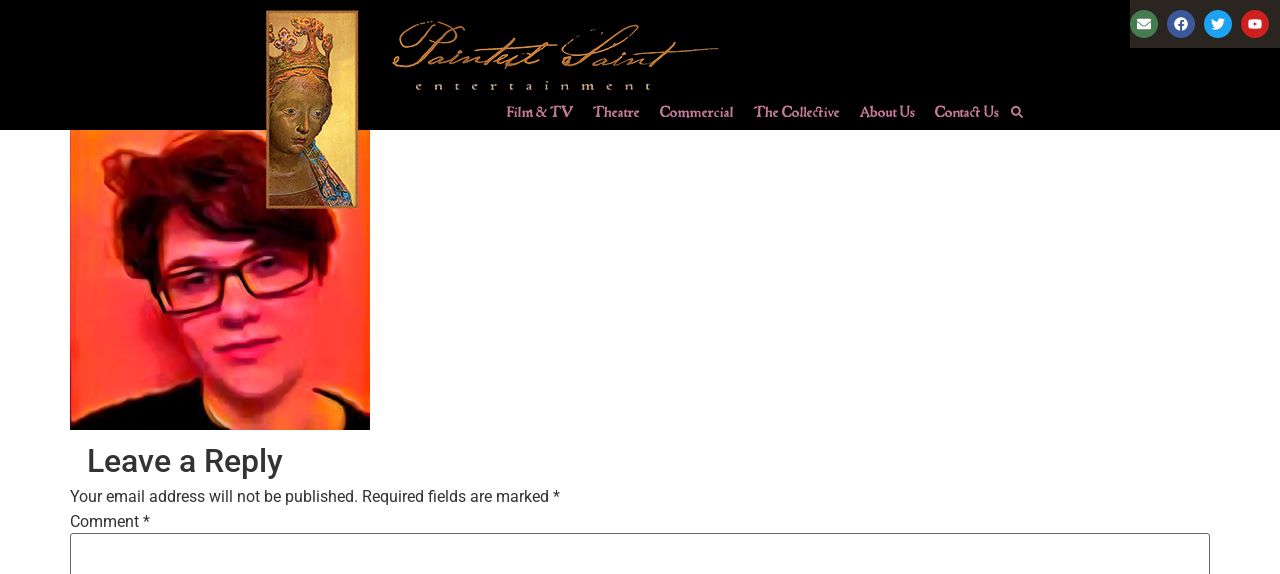

--- FILE ---
content_type: text/html; charset=UTF-8
request_url: https://paintedsaint.com/the-collective/nova2/
body_size: 10648
content:
<!doctype html><html lang="en-US"><head><meta charset="UTF-8"><meta name="viewport" content="width=device-width, initial-scale=1"><link rel="profile" href="https://gmpg.org/xfn/11"><meta name='robots' content='index, follow, max-image-preview:large, max-snippet:-1, max-video-preview:-1' /><link media="all" href="https://paintedsaint.com/wp-content/cache/autoptimize/css/autoptimize_b8f7466969bbc032ceae405e38ab8aa5.css" rel="stylesheet"><title>nova2 - Painted Saint Entertainment</title><link rel="canonical" href="https://paintedsaint.com/the-collective/nova2/" /><meta property="og:locale" content="en_US" /><meta property="og:type" content="article" /><meta property="og:title" content="nova2 - Painted Saint Entertainment" /><meta property="og:url" content="https://paintedsaint.com/the-collective/nova2/" /><meta property="og:site_name" content="Painted Saint Entertainment" /><meta property="article:publisher" content="https://www.facebook.com/PaintedSaintEnt/" /><meta property="og:image" content="https://paintedsaint.com/the-collective/nova2" /><meta property="og:image:width" content="1042" /><meta property="og:image:height" content="1042" /><meta property="og:image:type" content="image/jpeg" /><meta name="twitter:card" content="summary_large_image" /><meta name="twitter:site" content="@PaintedSaintEnt" /> <script type="application/ld+json" class="yoast-schema-graph">{"@context":"https://schema.org","@graph":[{"@type":"WebPage","@id":"https://paintedsaint.com/the-collective/nova2/","url":"https://paintedsaint.com/the-collective/nova2/","name":"nova2 - Painted Saint Entertainment","isPartOf":{"@id":"https://paintedsaint.com/#website"},"primaryImageOfPage":{"@id":"https://paintedsaint.com/the-collective/nova2/#primaryimage"},"image":{"@id":"https://paintedsaint.com/the-collective/nova2/#primaryimage"},"thumbnailUrl":"https://paintedsaint.com/wp-content/uploads/2016/07/Nova2-e1482118461446.jpg","datePublished":"2016-12-15T10:30:45+00:00","breadcrumb":{"@id":"https://paintedsaint.com/the-collective/nova2/#breadcrumb"},"inLanguage":"en-US","potentialAction":[{"@type":"ReadAction","target":["https://paintedsaint.com/the-collective/nova2/"]}]},{"@type":"ImageObject","inLanguage":"en-US","@id":"https://paintedsaint.com/the-collective/nova2/#primaryimage","url":"https://paintedsaint.com/wp-content/uploads/2016/07/Nova2-e1482118461446.jpg","contentUrl":"https://paintedsaint.com/wp-content/uploads/2016/07/Nova2-e1482118461446.jpg","width":1042,"height":1042},{"@type":"BreadcrumbList","@id":"https://paintedsaint.com/the-collective/nova2/#breadcrumb","itemListElement":[{"@type":"ListItem","position":1,"name":"Home","item":"https://paintedsaint.com/"},{"@type":"ListItem","position":2,"name":"The Collective","item":"https://paintedsaint.com/the-collective/"},{"@type":"ListItem","position":3,"name":"nova2"}]},{"@type":"WebSite","@id":"https://paintedsaint.com/#website","url":"https://paintedsaint.com/","name":"Painted Saint Entertainment","description":"ENDEAVOR  EMPOWER  ENLIGHTEN  ENDURE","publisher":{"@id":"https://paintedsaint.com/#organization"},"potentialAction":[{"@type":"SearchAction","target":{"@type":"EntryPoint","urlTemplate":"https://paintedsaint.com/?s={search_term_string}"},"query-input":{"@type":"PropertyValueSpecification","valueRequired":true,"valueName":"search_term_string"}}],"inLanguage":"en-US"},{"@type":"Organization","@id":"https://paintedsaint.com/#organization","name":"Painted Saint Entertainment","url":"https://paintedsaint.com/","logo":{"@type":"ImageObject","inLanguage":"en-US","@id":"https://paintedsaint.com/#/schema/logo/image/","url":"https://paintedsaint.com/wp-content/uploads/2016/08/PSE-logo_new_small.png","contentUrl":"https://paintedsaint.com/wp-content/uploads/2016/08/PSE-logo_new_small.png","width":332,"height":94,"caption":"Painted Saint Entertainment"},"image":{"@id":"https://paintedsaint.com/#/schema/logo/image/"},"sameAs":["https://www.facebook.com/PaintedSaintEnt/","https://x.com/PaintedSaintEnt"]}]}</script> <link href='https://fonts.gstatic.com' crossorigin='anonymous' rel='preconnect' /><link href='https://ajax.googleapis.com' rel='preconnect' /><link href='https://fonts.googleapis.com' rel='preconnect' /><link rel="alternate" type="application/rss+xml" title="Painted Saint Entertainment &raquo; Feed" href="https://paintedsaint.com/feed/" /><link rel="alternate" type="application/rss+xml" title="Painted Saint Entertainment &raquo; Comments Feed" href="https://paintedsaint.com/comments/feed/" /><link rel="alternate" type="application/rss+xml" title="Painted Saint Entertainment &raquo; nova2 Comments Feed" href="https://paintedsaint.com/the-collective/nova2/feed/" /><link rel='stylesheet' id='elementor-post-1810-css' href='https://paintedsaint.com/wp-content/cache/autoptimize/css/autoptimize_single_fc406ae600b90428e04036a58f0ce95f.css' media='all' /><link rel='stylesheet' id='elementor-post-1828-css' href='https://paintedsaint.com/wp-content/cache/autoptimize/css/autoptimize_single_069ad0c692b6152d29ad3233d027e4c6.css' media='all' /><link rel='stylesheet' id='elementor-post-1822-css' href='https://paintedsaint.com/wp-content/cache/autoptimize/css/autoptimize_single_3c548cbe2085085b8ce3fa22b52edf66.css' media='all' /><link rel='stylesheet' id='elementor-gf-local-roboto-css' href='https://paintedsaint.com/wp-content/cache/autoptimize/css/autoptimize_single_6bd949c97f80857a3d9d8f208feb6919.css' media='all' /> <script src="https://paintedsaint.com/wp-includes/js/jquery/jquery.min.js" id="jquery-core-js"></script> <link rel="https://api.w.org/" href="https://paintedsaint.com/wp-json/" /><link rel="alternate" title="JSON" type="application/json" href="https://paintedsaint.com/wp-json/wp/v2/media/981" /><link rel="EditURI" type="application/rsd+xml" title="RSD" href="https://paintedsaint.com/xmlrpc.php?rsd" /><link rel='shortlink' href='https://paintedsaint.com/?p=981' /><link rel="alternate" title="oEmbed (JSON)" type="application/json+oembed" href="https://paintedsaint.com/wp-json/oembed/1.0/embed?url=https%3A%2F%2Fpaintedsaint.com%2Fthe-collective%2Fnova2%2F" /><link rel="alternate" title="oEmbed (XML)" type="text/xml+oembed" href="https://paintedsaint.com/wp-json/oembed/1.0/embed?url=https%3A%2F%2Fpaintedsaint.com%2Fthe-collective%2Fnova2%2F&#038;format=xml" />  <script>jQuery(document).ready(function( $ ){
    jQuery(".search_icon").click(function(event){
		event.preventDefault();
		jQuery(".search_field").fadeToggle();
	})
});</script> <meta name="generator" content="Elementor 3.32.5; features: e_font_icon_svg, additional_custom_breakpoints; settings: css_print_method-external, google_font-enabled, font_display-swap"><link rel="icon" href="https://paintedsaint.com/wp-content/uploads/2017/03/pse-profile-pic-36x36.png" sizes="32x32" /><link rel="icon" href="https://paintedsaint.com/wp-content/uploads/2017/03/pse-profile-pic.png" sizes="192x192" /><link rel="apple-touch-icon" href="https://paintedsaint.com/wp-content/uploads/2017/03/pse-profile-pic-180x180.png" /><meta name="msapplication-TileImage" content="https://paintedsaint.com/wp-content/uploads/2017/03/pse-profile-pic.png" /><style id="wp-custom-css">@import url('https://cdnjs.cloudflare.com/ajax/libs/font-awesome/5.15.4/css/all.min.css');

.e-con-inner{
	max-width:768px !important;	
}
#site-header,
#site-footer,
.page-header{
	display:none;
}
ul,ol,h1,h2,h3,h4,h5,h6{
	margin:5px 0 5px 17px;
	padding:0;
}
a{
	color:#fff;
}
p{
	margin-bottom:0;
	padding-bottom:0;
}
@font-face{font-family:psepetreiusnormal;src:url(https://paintedsaint.com/wp-content/uploads/font/1543HumanePetreius/1543HumanePetreius.otf)}@font-face{font-family:PSEFPetreiusItalic;src:url(https://paintedsaint.com/wp-content/uploads/font/1543HumanePetreius/1543HumanePetreiusItalic.otf)}
.main_title h1{
	font-family: psepetreiusnormal !important;
	font-size:34px;
	text-align:center;
	color:#fff;
	line-height:40px;
}
.main_title h4{
	font-family: psepetreiusnormal !important;
	font-size:18px;
	color:#fff !important;
	line-height:20px;
}
.main_title h4 a{
	color:#fff;
}

.main_paragrapgh p{
	font-family: psepetreiusnormal !important;
	font-size:14px;
	text-align:center;
	color:#fff;
	line-height:18px;
}
.homepage_blocks p{
	margin:10px 0;
}
.current_page_item a{
	color:#f6d46c !important;
}
.sub-arrow{
	display:none !important;
}

.my_contact_form p label{
	color:#fff;
	text-align:center;
	font-size:12px;
	font-family: `georgia`;
	width:100%;
	margin-top:20px;
	font-weight:500;
}
.my_contact_form form{
	width:100%;
}
.my_contact_form p label input,.my_contact_form p label textarea{
	margin-top:10px;
	background-color:transparent;
	border:2px solid #fff;
}
.my_contact_form .submit_btn{
	text-align:center;
	margin-top:20px;
	margin-bottom:12px;
}
.my_contact_form .submit_btn .wpcf7-submit{
	border-color:#fff;
	color:#fff;
	font-size:12px;
	padding:15px 50px;
}
.my_contact_form .submit_btn .wpcf7-submit:hover{
	background-color:#fff;
	color:#333;
}
.my_contact_form .wpcf7-not-valid-tip{
	display:none;
}
.my_contact_form p label input.wpcf7-not-valid,
.my_contact_form p label textarea.wpcf7-not-valid{
	border:2px solid red !important;
}
.wpcf7 form.invalid .wpcf7-response-output, .wpcf7 form.unaccepted .wpcf7-response-output, .wpcf7 form.payment-required .wpcf7-response-output{
    background-color:#ffb900;
}
.wpcf7 form .wpcf7-response-output{
    font-size: 14px;
    padding: 10px !important;
    text-align: center;
}
.wpcf7 form.sent .wpcf7-response-output {
    background-color: #46b450;
    color:#fff;
}
.psepetreiusnormal {
    font-family: psepetreiusnormal !important;
}
.search_icon{
	cursor:pointer;
	position:absolute;
	right:0;
	bottom:0;
	margin-bottom:-5px !important;
}
.search_field{
	display:none;
	position: absolute;
	height: 40px;
	bottom: 0;
	margin-bottom: -40px !important;
	z-index: 9;
}
.sub-menu{
	padding-right:11px !important;
}
.header_social_icons{
	position:absolute;
	top:0;
	right:0;
	z-index:1;
}
.bottom_menu .current_page_item a{
	color:#fff !important;
}
.elementor-1828 .elementor-element.elementor-element-4e337fc8 .elementor-nav-menu .elementor-item{
	font-family:psepetreiusnormal !important;
	padding-left:10px !important;
	padding-right:10px !important;
  font-size: 14px !important;
}
.elementor-1828 .elementor-element.elementor-element-4e337fc8 .elementor-nav-menu--dropdown .elementor-item, .elementor-1828 .elementor-element.elementor-element-4e337fc8 .elementor-nav-menu--dropdown .elementor-sub-item{
	font-family:psepetreiusnormal !important;
}
.elementor-nav-menu--layout-horizontal .elementor-nav-menu li a{
	font-family:psepetreiusnormal !important;
}
@media only screen and (max-width: 1023px) {
.hidden-mobile{
	display:none !important
	}
	.img-mobile{
		width:190px;
	}
	.sub-arrow{
		display:block !important;
	}
	.header_social_icons{
		position:relative;
		top:unset;
		left:unset;
	}
}

@media only screen and (max-width: 485px) {

	.img-mobile{
		width:170px;
	}
}</style></head><body data-rsssl=1 class="attachment wp-singular attachment-template-default attachmentid-981 attachment-jpeg wp-embed-responsive wp-theme-hello-elementor hello-elementor-default elementor-default elementor-kit-1810"> <a class="skip-link screen-reader-text" href="#content">Skip to content</a><header data-elementor-type="header" data-elementor-id="1828" class="elementor elementor-1828 elementor-location-header" data-elementor-post-type="elementor_library"><div class="elementor-element elementor-element-2b974f42 e-con-full header_social_icons e-flex e-con e-child" data-id="2b974f42" data-element_type="container" data-settings="{&quot;background_background&quot;:&quot;classic&quot;}"><div class="elementor-element elementor-element-6edb90d elementor-shape-circle e-grid-align-right elementor-grid-0 elementor-widget elementor-widget-social-icons" data-id="6edb90d" data-element_type="widget" data-widget_type="social-icons.default"><div class="elementor-widget-container"><div class="elementor-social-icons-wrapper elementor-grid" role="list"> <span class="elementor-grid-item" role="listitem"> <a class="elementor-icon elementor-social-icon elementor-social-icon-envelope elementor-repeater-item-49d25e7" href="mailto:reception@paintedsaint.com" target="_blank"> <span class="elementor-screen-only">Envelope</span> <svg aria-hidden="true" class="e-font-icon-svg e-fas-envelope" viewBox="0 0 512 512" xmlns="http://www.w3.org/2000/svg"><path d="M502.3 190.8c3.9-3.1 9.7-.2 9.7 4.7V400c0 26.5-21.5 48-48 48H48c-26.5 0-48-21.5-48-48V195.6c0-5 5.7-7.8 9.7-4.7 22.4 17.4 52.1 39.5 154.1 113.6 21.1 15.4 56.7 47.8 92.2 47.6 35.7.3 72-32.8 92.3-47.6 102-74.1 131.6-96.3 154-113.7zM256 320c23.2.4 56.6-29.2 73.4-41.4 132.7-96.3 142.8-104.7 173.4-128.7 5.8-4.5 9.2-11.5 9.2-18.9v-19c0-26.5-21.5-48-48-48H48C21.5 64 0 85.5 0 112v19c0 7.4 3.4 14.3 9.2 18.9 30.6 23.9 40.7 32.4 173.4 128.7 16.8 12.2 50.2 41.8 73.4 41.4z"></path></svg> </a> </span> <span class="elementor-grid-item" role="listitem"> <a class="elementor-icon elementor-social-icon elementor-social-icon-facebook elementor-repeater-item-4840ffe" href="https://www.facebook.com/PaintedSaintEnt" target="_blank"> <span class="elementor-screen-only">Facebook</span> <svg aria-hidden="true" class="e-font-icon-svg e-fab-facebook" viewBox="0 0 512 512" xmlns="http://www.w3.org/2000/svg"><path d="M504 256C504 119 393 8 256 8S8 119 8 256c0 123.78 90.69 226.38 209.25 245V327.69h-63V256h63v-54.64c0-62.15 37-96.48 93.67-96.48 27.14 0 55.52 4.84 55.52 4.84v61h-31.28c-30.8 0-40.41 19.12-40.41 38.73V256h68.78l-11 71.69h-57.78V501C413.31 482.38 504 379.78 504 256z"></path></svg> </a> </span> <span class="elementor-grid-item" role="listitem"> <a class="elementor-icon elementor-social-icon elementor-social-icon-twitter elementor-repeater-item-564e0ef" href="https://twitter.com/PaintedSaintEnt" target="_blank"> <span class="elementor-screen-only">Twitter</span> <svg aria-hidden="true" class="e-font-icon-svg e-fab-twitter" viewBox="0 0 512 512" xmlns="http://www.w3.org/2000/svg"><path d="M459.37 151.716c.325 4.548.325 9.097.325 13.645 0 138.72-105.583 298.558-298.558 298.558-59.452 0-114.68-17.219-161.137-47.106 8.447.974 16.568 1.299 25.34 1.299 49.055 0 94.213-16.568 130.274-44.832-46.132-.975-84.792-31.188-98.112-72.772 6.498.974 12.995 1.624 19.818 1.624 9.421 0 18.843-1.3 27.614-3.573-48.081-9.747-84.143-51.98-84.143-102.985v-1.299c13.969 7.797 30.214 12.67 47.431 13.319-28.264-18.843-46.781-51.005-46.781-87.391 0-19.492 5.197-37.36 14.294-52.954 51.655 63.675 129.3 105.258 216.365 109.807-1.624-7.797-2.599-15.918-2.599-24.04 0-57.828 46.782-104.934 104.934-104.934 30.213 0 57.502 12.67 76.67 33.137 23.715-4.548 46.456-13.32 66.599-25.34-7.798 24.366-24.366 44.833-46.132 57.827 21.117-2.273 41.584-8.122 60.426-16.243-14.292 20.791-32.161 39.308-52.628 54.253z"></path></svg> </a> </span> <span class="elementor-grid-item" role="listitem"> <a class="elementor-icon elementor-social-icon elementor-social-icon-youtube elementor-repeater-item-94d9bf1" href="https://www.youtube.com/channel/UCO78we7-rPKncOSLnJXch3g" target="_blank"> <span class="elementor-screen-only">Youtube</span> <svg aria-hidden="true" class="e-font-icon-svg e-fab-youtube" viewBox="0 0 576 512" xmlns="http://www.w3.org/2000/svg"><path d="M549.655 124.083c-6.281-23.65-24.787-42.276-48.284-48.597C458.781 64 288 64 288 64S117.22 64 74.629 75.486c-23.497 6.322-42.003 24.947-48.284 48.597-11.412 42.867-11.412 132.305-11.412 132.305s0 89.438 11.412 132.305c6.281 23.65 24.787 41.5 48.284 47.821C117.22 448 288 448 288 448s170.78 0 213.371-11.486c23.497-6.321 42.003-24.171 48.284-47.821 11.412-42.867 11.412-132.305 11.412-132.305s0-89.438-11.412-132.305zm-317.51 213.508V175.185l142.739 81.205-142.739 81.201z"></path></svg> </a> </span></div></div></div></div><div class="elementor-element elementor-element-65ec1912 e-flex e-con-boxed e-con e-parent" data-id="65ec1912" data-element_type="container" data-settings="{&quot;background_background&quot;:&quot;classic&quot;}"><div class="e-con-inner"><div class="elementor-element elementor-element-11b5ce6f e-con-full hidden-mobile e-flex e-con e-child" data-id="11b5ce6f" data-element_type="container"><div class="elementor-element elementor-element-12663dba elementor-absolute elementor-hidden-tablet elementor-hidden-mobile elementor-widget elementor-widget-image" data-id="12663dba" data-element_type="widget" data-settings="{&quot;_position&quot;:&quot;absolute&quot;}" data-widget_type="image.default"><div class="elementor-widget-container"> <a href="https://paintedsaint.com"> <noscript><img width="93" height="199" src="https://paintedsaint.com/wp-content/uploads/2016/08/saint.png" class="attachment-large size-large wp-image-262" alt="" /></noscript><img width="93" height="199" src='data:image/svg+xml,%3Csvg%20xmlns=%22http://www.w3.org/2000/svg%22%20viewBox=%220%200%2093%20199%22%3E%3C/svg%3E' data-src="https://paintedsaint.com/wp-content/uploads/2016/08/saint.png" class="lazyload attachment-large size-large wp-image-262" alt="" /> </a></div></div></div><div class="elementor-element elementor-element-410d214a e-con-full e-flex e-con e-child" data-id="410d214a" data-element_type="container"><div class="elementor-element elementor-element-53426383 img-mobile elementor-widget elementor-widget-image" data-id="53426383" data-element_type="widget" data-widget_type="image.default"><div class="elementor-widget-container"> <a href="https://paintedsaint.com/"> <noscript><img width="332" height="94" src="https://paintedsaint.com/wp-content/uploads/2016/08/PSE-logo_new_small.png" class="attachment-medium_large size-medium_large wp-image-263" alt="" srcset="https://paintedsaint.com/wp-content/uploads/2016/08/PSE-logo_new_small.png 332w, https://paintedsaint.com/wp-content/uploads/2016/08/PSE-logo_new_small-300x85.png 300w" sizes="(max-width: 332px) 100vw, 332px" /></noscript><img width="332" height="94" src='data:image/svg+xml,%3Csvg%20xmlns=%22http://www.w3.org/2000/svg%22%20viewBox=%220%200%20332%2094%22%3E%3C/svg%3E' data-src="https://paintedsaint.com/wp-content/uploads/2016/08/PSE-logo_new_small.png" class="lazyload attachment-medium_large size-medium_large wp-image-263" alt="" data-srcset="https://paintedsaint.com/wp-content/uploads/2016/08/PSE-logo_new_small.png 332w, https://paintedsaint.com/wp-content/uploads/2016/08/PSE-logo_new_small-300x85.png 300w" data-sizes="(max-width: 332px) 100vw, 332px" /> </a></div></div><div class="elementor-element elementor-element-4e337fc8 elementor-nav-menu--stretch main-menu elementor-nav-menu--dropdown-tablet elementor-nav-menu__text-align-aside elementor-nav-menu--toggle elementor-nav-menu--burger elementor-widget elementor-widget-nav-menu" data-id="4e337fc8" data-element_type="widget" data-settings="{&quot;full_width&quot;:&quot;stretch&quot;,&quot;layout&quot;:&quot;horizontal&quot;,&quot;submenu_icon&quot;:{&quot;value&quot;:&quot;&lt;svg aria-hidden=\&quot;true\&quot; class=\&quot;e-font-icon-svg e-fas-caret-down\&quot; viewBox=\&quot;0 0 320 512\&quot; xmlns=\&quot;http:\/\/www.w3.org\/2000\/svg\&quot;&gt;&lt;path d=\&quot;M31.3 192h257.3c17.8 0 26.7 21.5 14.1 34.1L174.1 354.8c-7.8 7.8-20.5 7.8-28.3 0L17.2 226.1C4.6 213.5 13.5 192 31.3 192z\&quot;&gt;&lt;\/path&gt;&lt;\/svg&gt;&quot;,&quot;library&quot;:&quot;fa-solid&quot;},&quot;toggle&quot;:&quot;burger&quot;}" data-widget_type="nav-menu.default"><div class="elementor-widget-container"><nav aria-label="Menu" class="elementor-nav-menu--main elementor-nav-menu__container elementor-nav-menu--layout-horizontal e--pointer-underline e--animation-fade"><ul id="menu-1-4e337fc8" class="elementor-nav-menu"><li class="menu-item menu-item-type-custom menu-item-object-custom menu-item-has-children menu-item-60"><a class="elementor-item">Film &#038; TV</a><ul class="sub-menu elementor-nav-menu--dropdown"><li class="menu-item menu-item-type-post_type menu-item-object-page menu-item-256"><a href="https://paintedsaint.com/the-passage-videos/" class="elementor-sub-item">The Passage</a></li><li class="menu-item menu-item-type-post_type menu-item-object-page menu-item-257"><a href="https://paintedsaint.com/effloresce-videos/" class="elementor-sub-item">Effloresce</a></li><li class="menu-item menu-item-type-post_type menu-item-object-page menu-item-258"><a href="https://paintedsaint.com/nevermore-videos/" class="elementor-sub-item">Nevermore</a></li><li class="menu-item menu-item-type-post_type menu-item-object-page menu-item-259"><a href="https://paintedsaint.com/primroselane-videos/" class="elementor-sub-item">Primrose Lane</a></li><li class="menu-item menu-item-type-post_type menu-item-object-page menu-item-1193"><a href="https://paintedsaint.com/revolution-now/" class="elementor-sub-item">Revolution Now</a></li><li class="menu-item menu-item-type-post_type menu-item-object-page menu-item-1434"><a href="https://paintedsaint.com/amish-vampire-movie/" class="elementor-sub-item">Amish Vampire Movie</a></li><li class="menu-item menu-item-type-post_type menu-item-object-page menu-item-1575"><a href="https://paintedsaint.com/the-underside/" class="elementor-sub-item">The Underside</a></li><li class="menu-item menu-item-type-post_type menu-item-object-page menu-item-1577"><a href="https://paintedsaint.com/harbinger/" class="elementor-sub-item">Harbinger</a></li></ul></li><li class="menu-item menu-item-type-custom menu-item-object-custom menu-item-has-children menu-item-2045"><a class="elementor-item">Theatre</a><ul class="sub-menu elementor-nav-menu--dropdown"><li class="menu-item menu-item-type-post_type menu-item-object-page menu-item-2030"><a href="https://paintedsaint.com/tell-surviving-in-shadows-of-secrets/" class="elementor-sub-item">Tell surviving in shadows of secrets</a></li><li class="menu-item menu-item-type-post_type menu-item-object-page menu-item-2029"><a href="https://paintedsaint.com/seek-story-matters/" class="elementor-sub-item">SEEK Story Matters</a></li></ul></li><li class="menu-item menu-item-type-post_type menu-item-object-page menu-item-1283"><a href="https://paintedsaint.com/commercial-video/" class="elementor-item">Commercial</a></li><li class="menu-item menu-item-type-post_type menu-item-object-page menu-item-160"><a href="https://paintedsaint.com/the-collective/" class="elementor-item">The Collective</a></li><li class="menu-item menu-item-type-custom menu-item-object-custom menu-item-24"><a href="https://paintedsaint.com/about/" class="elementor-item">About Us</a></li><li class="menu-item menu-item-type-post_type menu-item-object-page menu-item-362"><a href="https://paintedsaint.com/contact-us/" class="elementor-item">Contact Us</a></li></ul></nav><div class="elementor-menu-toggle" role="button" tabindex="0" aria-label="Menu Toggle" aria-expanded="false"> <svg aria-hidden="true" role="presentation" class="elementor-menu-toggle__icon--open e-font-icon-svg e-eicon-menu-bar" viewBox="0 0 1000 1000" xmlns="http://www.w3.org/2000/svg"><path d="M104 333H896C929 333 958 304 958 271S929 208 896 208H104C71 208 42 237 42 271S71 333 104 333ZM104 583H896C929 583 958 554 958 521S929 458 896 458H104C71 458 42 487 42 521S71 583 104 583ZM104 833H896C929 833 958 804 958 771S929 708 896 708H104C71 708 42 737 42 771S71 833 104 833Z"></path></svg><svg aria-hidden="true" role="presentation" class="elementor-menu-toggle__icon--close e-font-icon-svg e-eicon-close" viewBox="0 0 1000 1000" xmlns="http://www.w3.org/2000/svg"><path d="M742 167L500 408 258 167C246 154 233 150 217 150 196 150 179 158 167 167 154 179 150 196 150 212 150 229 154 242 171 254L408 500 167 742C138 771 138 800 167 829 196 858 225 858 254 829L496 587 738 829C750 842 767 846 783 846 800 846 817 842 829 829 842 817 846 804 846 783 846 767 842 750 829 737L588 500 833 258C863 229 863 200 833 171 804 137 775 137 742 167Z"></path></svg></div><nav class="elementor-nav-menu--dropdown elementor-nav-menu__container" aria-hidden="true"><ul id="menu-2-4e337fc8" class="elementor-nav-menu"><li class="menu-item menu-item-type-custom menu-item-object-custom menu-item-has-children menu-item-60"><a class="elementor-item" tabindex="-1">Film &#038; TV</a><ul class="sub-menu elementor-nav-menu--dropdown"><li class="menu-item menu-item-type-post_type menu-item-object-page menu-item-256"><a href="https://paintedsaint.com/the-passage-videos/" class="elementor-sub-item" tabindex="-1">The Passage</a></li><li class="menu-item menu-item-type-post_type menu-item-object-page menu-item-257"><a href="https://paintedsaint.com/effloresce-videos/" class="elementor-sub-item" tabindex="-1">Effloresce</a></li><li class="menu-item menu-item-type-post_type menu-item-object-page menu-item-258"><a href="https://paintedsaint.com/nevermore-videos/" class="elementor-sub-item" tabindex="-1">Nevermore</a></li><li class="menu-item menu-item-type-post_type menu-item-object-page menu-item-259"><a href="https://paintedsaint.com/primroselane-videos/" class="elementor-sub-item" tabindex="-1">Primrose Lane</a></li><li class="menu-item menu-item-type-post_type menu-item-object-page menu-item-1193"><a href="https://paintedsaint.com/revolution-now/" class="elementor-sub-item" tabindex="-1">Revolution Now</a></li><li class="menu-item menu-item-type-post_type menu-item-object-page menu-item-1434"><a href="https://paintedsaint.com/amish-vampire-movie/" class="elementor-sub-item" tabindex="-1">Amish Vampire Movie</a></li><li class="menu-item menu-item-type-post_type menu-item-object-page menu-item-1575"><a href="https://paintedsaint.com/the-underside/" class="elementor-sub-item" tabindex="-1">The Underside</a></li><li class="menu-item menu-item-type-post_type menu-item-object-page menu-item-1577"><a href="https://paintedsaint.com/harbinger/" class="elementor-sub-item" tabindex="-1">Harbinger</a></li></ul></li><li class="menu-item menu-item-type-custom menu-item-object-custom menu-item-has-children menu-item-2045"><a class="elementor-item" tabindex="-1">Theatre</a><ul class="sub-menu elementor-nav-menu--dropdown"><li class="menu-item menu-item-type-post_type menu-item-object-page menu-item-2030"><a href="https://paintedsaint.com/tell-surviving-in-shadows-of-secrets/" class="elementor-sub-item" tabindex="-1">Tell surviving in shadows of secrets</a></li><li class="menu-item menu-item-type-post_type menu-item-object-page menu-item-2029"><a href="https://paintedsaint.com/seek-story-matters/" class="elementor-sub-item" tabindex="-1">SEEK Story Matters</a></li></ul></li><li class="menu-item menu-item-type-post_type menu-item-object-page menu-item-1283"><a href="https://paintedsaint.com/commercial-video/" class="elementor-item" tabindex="-1">Commercial</a></li><li class="menu-item menu-item-type-post_type menu-item-object-page menu-item-160"><a href="https://paintedsaint.com/the-collective/" class="elementor-item" tabindex="-1">The Collective</a></li><li class="menu-item menu-item-type-custom menu-item-object-custom menu-item-24"><a href="https://paintedsaint.com/about/" class="elementor-item" tabindex="-1">About Us</a></li><li class="menu-item menu-item-type-post_type menu-item-object-page menu-item-362"><a href="https://paintedsaint.com/contact-us/" class="elementor-item" tabindex="-1">Contact Us</a></li></ul></nav></div></div><div class="elementor-element elementor-element-abf2607 search_icon hidden-mobile elementor-view-default elementor-widget elementor-widget-icon" data-id="abf2607" data-element_type="widget" data-widget_type="icon.default"><div class="elementor-widget-container"><div class="elementor-icon-wrapper"><div class="elementor-icon"> <svg aria-hidden="true" class="e-font-icon-svg e-fas-search" viewBox="0 0 512 512" xmlns="http://www.w3.org/2000/svg"><path d="M505 442.7L405.3 343c-4.5-4.5-10.6-7-17-7H372c27.6-35.3 44-79.7 44-128C416 93.1 322.9 0 208 0S0 93.1 0 208s93.1 208 208 208c48.3 0 92.7-16.4 128-44v16.3c0 6.4 2.5 12.5 7 17l99.7 99.7c9.4 9.4 24.6 9.4 33.9 0l28.3-28.3c9.4-9.4 9.4-24.6.1-34zM208 336c-70.7 0-128-57.2-128-128 0-70.7 57.2-128 128-128 70.7 0 128 57.2 128 128 0 70.7-57.2 128-128 128z"></path></svg></div></div></div></div></div></div></div><div class="elementor-element elementor-element-8234eca e-flex e-con-boxed e-con e-parent" data-id="8234eca" data-element_type="container" data-settings="{&quot;background_background&quot;:&quot;classic&quot;}"><div class="e-con-inner"><div class="elementor-element elementor-element-9452506 search_field elementor-widget elementor-widget-search" data-id="9452506" data-element_type="widget" data-settings="{&quot;submit_trigger&quot;:&quot;click_submit&quot;,&quot;pagination_type_options&quot;:&quot;none&quot;}" data-widget_type="search.default"><div class="elementor-widget-container"> <search class="e-search hidden" role="search"><form class="e-search-form" action="https://paintedsaint.com" method="get"> <label class="e-search-label" for="search-9452506"> <span class="elementor-screen-only"> Search </span> </label><div class="e-search-input-wrapper"> <input id="search-9452506" placeholder="Search" class="e-search-input" type="search" name="s" value="" autocomplete="off" role="combobox" aria-autocomplete="list" aria-expanded="false" aria-controls="results-9452506" aria-haspopup="listbox"> <svg aria-hidden="true" class="e-font-icon-svg e-fas-times" viewBox="0 0 352 512" xmlns="http://www.w3.org/2000/svg"><path d="M242.72 256l100.07-100.07c12.28-12.28 12.28-32.19 0-44.48l-22.24-22.24c-12.28-12.28-32.19-12.28-44.48 0L176 189.28 75.93 89.21c-12.28-12.28-32.19-12.28-44.48 0L9.21 111.45c-12.28 12.28-12.28 32.19 0 44.48L109.28 256 9.21 356.07c-12.28 12.28-12.28 32.19 0 44.48l22.24 22.24c12.28 12.28 32.2 12.28 44.48 0L176 322.72l100.07 100.07c12.28 12.28 32.2 12.28 44.48 0l22.24-22.24c12.28-12.28 12.28-32.19 0-44.48L242.72 256z"></path></svg><output id="results-9452506" class="e-search-results-container hide-loader" aria-live="polite" aria-atomic="true" aria-label="Results for search" tabindex="0"><div class="e-search-results"></div></output></div> <button class="e-search-submit  " type="submit" aria-label="Search"> <svg aria-hidden="true" class="e-font-icon-svg e-fas-search" viewBox="0 0 512 512" xmlns="http://www.w3.org/2000/svg"><path d="M505 442.7L405.3 343c-4.5-4.5-10.6-7-17-7H372c27.6-35.3 44-79.7 44-128C416 93.1 322.9 0 208 0S0 93.1 0 208s93.1 208 208 208c48.3 0 92.7-16.4 128-44v16.3c0 6.4 2.5 12.5 7 17l99.7 99.7c9.4 9.4 24.6 9.4 33.9 0l28.3-28.3c9.4-9.4 9.4-24.6.1-34zM208 336c-70.7 0-128-57.2-128-128 0-70.7 57.2-128 128-128 70.7 0 128 57.2 128 128 0 70.7-57.2 128-128 128z"></path></svg> </button> <input type="hidden" name="e_search_props" value="9452506-1828"></form> </search></div></div></div></div></header><main id="content" class="site-main post-981 attachment type-attachment status-inherit hentry"><div class="page-header"><h1 class="entry-title">nova2</h1></div><div class="page-content"><p class="attachment"><a href='https://paintedsaint.com/wp-content/uploads/2016/07/Nova2-e1482118461446.jpg'><img fetchpriority="high" decoding="async" width="300" height="300" src="https://paintedsaint.com/wp-content/uploads/2016/07/Nova2-e1482118461446-300x300.jpg" class="attachment-medium size-medium" alt="" srcset="https://paintedsaint.com/wp-content/uploads/2016/07/Nova2-e1482118461446-300x300.jpg 300w, https://paintedsaint.com/wp-content/uploads/2016/07/Nova2-e1482118461446-80x80.jpg 80w, https://paintedsaint.com/wp-content/uploads/2016/07/Nova2-e1482118461446-768x768.jpg 768w, https://paintedsaint.com/wp-content/uploads/2016/07/Nova2-e1482118461446-1030x1030.jpg 1030w, https://paintedsaint.com/wp-content/uploads/2016/07/Nova2-e1482118461446-36x36.jpg 36w, https://paintedsaint.com/wp-content/uploads/2016/07/Nova2-e1482118461446-180x180.jpg 180w, https://paintedsaint.com/wp-content/uploads/2016/07/Nova2-e1482118461446-705x705.jpg 705w, https://paintedsaint.com/wp-content/uploads/2016/07/Nova2-e1482118461446-120x120.jpg 120w, https://paintedsaint.com/wp-content/uploads/2016/07/Nova2-e1482118461446-450x450.jpg 450w, https://paintedsaint.com/wp-content/uploads/2016/07/Nova2-e1482118461446.jpg 1042w" sizes="(max-width: 300px) 100vw, 300px" /></a></p></div><section id="comments" class="comments-area"><div id="respond" class="comment-respond"><h2 id="reply-title" class="comment-reply-title">Leave a Reply <small><a rel="nofollow" id="cancel-comment-reply-link" href="/the-collective/nova2/#respond" style="display:none;">Cancel reply</a></small></h2><form action="https://paintedsaint.com/wp-comments-post.php?wpe-comment-post=paintedsaint" method="post" id="commentform" class="comment-form"><p class="comment-notes"><span id="email-notes">Your email address will not be published.</span> <span class="required-field-message">Required fields are marked <span class="required">*</span></span></p><p class="comment-form-comment"><label for="comment">Comment <span class="required">*</span></label><textarea id="comment" name="comment" cols="45" rows="8" maxlength="65525" required></textarea></p><p class="comment-form-author"><label for="author">Name <span class="required">*</span></label> <input id="author" name="author" type="text" value="" size="30" maxlength="245" autocomplete="name" required /></p><p class="comment-form-email"><label for="email">Email <span class="required">*</span></label> <input id="email" name="email" type="email" value="" size="30" maxlength="100" aria-describedby="email-notes" autocomplete="email" required /></p><p class="comment-form-url"><label for="url">Website</label> <input id="url" name="url" type="url" value="" size="30" maxlength="200" autocomplete="url" /></p><p class="form-submit"><input name="submit" type="submit" id="submit" class="submit" value="Post Comment" /> <input type='hidden' name='comment_post_ID' value='981' id='comment_post_ID' /> <input type='hidden' name='comment_parent' id='comment_parent' value='0' /></p><p style="display: none;"><input type="hidden" id="akismet_comment_nonce" name="akismet_comment_nonce" value="1ecdd6d59b" /></p><p style="display: none !important;" class="akismet-fields-container" data-prefix="ak_"><label>&#916;<textarea name="ak_hp_textarea" cols="45" rows="8" maxlength="100"></textarea></label><input type="hidden" id="ak_js_1" name="ak_js" value="108"/><script>document.getElementById( "ak_js_1" ).setAttribute( "value", ( new Date() ).getTime() );</script></p></form></div><p class="akismet_comment_form_privacy_notice">This site uses Akismet to reduce spam. <a href="https://akismet.com/privacy/" target="_blank" rel="nofollow noopener">Learn how your comment data is processed.</a></p></section></main><footer data-elementor-type="footer" data-elementor-id="1822" class="elementor elementor-1822 elementor-location-footer" data-elementor-post-type="elementor_library"><div class="elementor-element elementor-element-b3b345a e-flex e-con-boxed e-con e-parent" data-id="b3b345a" data-element_type="container" data-settings="{&quot;background_background&quot;:&quot;classic&quot;}"><div class="e-con-inner"><div class="elementor-element elementor-element-4440ac5 e-con-full e-flex e-con e-child" data-id="4440ac5" data-element_type="container"><div class="elementor-element elementor-element-16b0963 elementor-widget elementor-widget-text-editor" data-id="16b0963" data-element_type="widget" data-widget_type="text-editor.default"><div class="elementor-widget-container"><p>Copyright, All rights reserved | Designed by <a style="color: #c47a98 !important; font-weight: bold;" href="https://kaydian.design/" target="_blank" rel="noopener">Kaydian Design</a> | <a href="https://paintedsaint.com/privacy-policy/">Privacy Policy</a></p></div></div></div><div class="elementor-element elementor-element-3d02a39 e-con-full e-flex e-con e-child" data-id="3d02a39" data-element_type="container"><div class="elementor-element elementor-element-617263b elementor-shape-circle e-grid-align-right elementor-grid-0 elementor-widget elementor-widget-social-icons" data-id="617263b" data-element_type="widget" data-widget_type="social-icons.default"><div class="elementor-widget-container"><div class="elementor-social-icons-wrapper elementor-grid" role="list"> <span class="elementor-grid-item" role="listitem"> <a class="elementor-icon elementor-social-icon elementor-social-icon-envelope elementor-repeater-item-49d25e7" href="mailto:reception@paintedsaint.com" target="_blank"> <span class="elementor-screen-only">Envelope</span> <svg aria-hidden="true" class="e-font-icon-svg e-fas-envelope" viewBox="0 0 512 512" xmlns="http://www.w3.org/2000/svg"><path d="M502.3 190.8c3.9-3.1 9.7-.2 9.7 4.7V400c0 26.5-21.5 48-48 48H48c-26.5 0-48-21.5-48-48V195.6c0-5 5.7-7.8 9.7-4.7 22.4 17.4 52.1 39.5 154.1 113.6 21.1 15.4 56.7 47.8 92.2 47.6 35.7.3 72-32.8 92.3-47.6 102-74.1 131.6-96.3 154-113.7zM256 320c23.2.4 56.6-29.2 73.4-41.4 132.7-96.3 142.8-104.7 173.4-128.7 5.8-4.5 9.2-11.5 9.2-18.9v-19c0-26.5-21.5-48-48-48H48C21.5 64 0 85.5 0 112v19c0 7.4 3.4 14.3 9.2 18.9 30.6 23.9 40.7 32.4 173.4 128.7 16.8 12.2 50.2 41.8 73.4 41.4z"></path></svg> </a> </span> <span class="elementor-grid-item" role="listitem"> <a class="elementor-icon elementor-social-icon elementor-social-icon-facebook elementor-repeater-item-4840ffe" href="https://www.facebook.com/PaintedSaintEnt" target="_blank"> <span class="elementor-screen-only">Facebook</span> <svg aria-hidden="true" class="e-font-icon-svg e-fab-facebook" viewBox="0 0 512 512" xmlns="http://www.w3.org/2000/svg"><path d="M504 256C504 119 393 8 256 8S8 119 8 256c0 123.78 90.69 226.38 209.25 245V327.69h-63V256h63v-54.64c0-62.15 37-96.48 93.67-96.48 27.14 0 55.52 4.84 55.52 4.84v61h-31.28c-30.8 0-40.41 19.12-40.41 38.73V256h68.78l-11 71.69h-57.78V501C413.31 482.38 504 379.78 504 256z"></path></svg> </a> </span> <span class="elementor-grid-item" role="listitem"> <a class="elementor-icon elementor-social-icon elementor-social-icon-twitter elementor-repeater-item-564e0ef" href="https://twitter.com/PaintedSaintEnt" target="_blank"> <span class="elementor-screen-only">Twitter</span> <svg aria-hidden="true" class="e-font-icon-svg e-fab-twitter" viewBox="0 0 512 512" xmlns="http://www.w3.org/2000/svg"><path d="M459.37 151.716c.325 4.548.325 9.097.325 13.645 0 138.72-105.583 298.558-298.558 298.558-59.452 0-114.68-17.219-161.137-47.106 8.447.974 16.568 1.299 25.34 1.299 49.055 0 94.213-16.568 130.274-44.832-46.132-.975-84.792-31.188-98.112-72.772 6.498.974 12.995 1.624 19.818 1.624 9.421 0 18.843-1.3 27.614-3.573-48.081-9.747-84.143-51.98-84.143-102.985v-1.299c13.969 7.797 30.214 12.67 47.431 13.319-28.264-18.843-46.781-51.005-46.781-87.391 0-19.492 5.197-37.36 14.294-52.954 51.655 63.675 129.3 105.258 216.365 109.807-1.624-7.797-2.599-15.918-2.599-24.04 0-57.828 46.782-104.934 104.934-104.934 30.213 0 57.502 12.67 76.67 33.137 23.715-4.548 46.456-13.32 66.599-25.34-7.798 24.366-24.366 44.833-46.132 57.827 21.117-2.273 41.584-8.122 60.426-16.243-14.292 20.791-32.161 39.308-52.628 54.253z"></path></svg> </a> </span> <span class="elementor-grid-item" role="listitem"> <a class="elementor-icon elementor-social-icon elementor-social-icon-youtube elementor-repeater-item-94d9bf1" href="https://www.youtube.com/channel/UCO78we7-rPKncOSLnJXch3g" target="_blank"> <span class="elementor-screen-only">Youtube</span> <svg aria-hidden="true" class="e-font-icon-svg e-fab-youtube" viewBox="0 0 576 512" xmlns="http://www.w3.org/2000/svg"><path d="M549.655 124.083c-6.281-23.65-24.787-42.276-48.284-48.597C458.781 64 288 64 288 64S117.22 64 74.629 75.486c-23.497 6.322-42.003 24.947-48.284 48.597-11.412 42.867-11.412 132.305-11.412 132.305s0 89.438 11.412 132.305c6.281 23.65 24.787 41.5 48.284 47.821C117.22 448 288 448 288 448s170.78 0 213.371-11.486c23.497-6.321 42.003-24.171 48.284-47.821 11.412-42.867 11.412-132.305 11.412-132.305s0-89.438-11.412-132.305zm-317.51 213.508V175.185l142.739 81.205-142.739 81.201z"></path></svg> </a> </span></div></div></div></div></div></div></footer> <script type="speculationrules">{"prefetch":[{"source":"document","where":{"and":[{"href_matches":"\/*"},{"not":{"href_matches":["\/wp-*.php","\/wp-admin\/*","\/wp-content\/uploads\/*","\/wp-content\/*","\/wp-content\/plugins\/*","\/wp-content\/themes\/hello-elementor\/*","\/*\\?(.+)"]}},{"not":{"selector_matches":"a[rel~=\"nofollow\"]"}},{"not":{"selector_matches":".no-prefetch, .no-prefetch a"}}]},"eagerness":"conservative"}]}</script> <script>const lazyloadRunObserver = () => {
					const lazyloadBackgrounds = document.querySelectorAll( `.e-con.e-parent:not(.e-lazyloaded)` );
					const lazyloadBackgroundObserver = new IntersectionObserver( ( entries ) => {
						entries.forEach( ( entry ) => {
							if ( entry.isIntersecting ) {
								let lazyloadBackground = entry.target;
								if( lazyloadBackground ) {
									lazyloadBackground.classList.add( 'e-lazyloaded' );
								}
								lazyloadBackgroundObserver.unobserve( entry.target );
							}
						});
					}, { rootMargin: '200px 0px 200px 0px' } );
					lazyloadBackgrounds.forEach( ( lazyloadBackground ) => {
						lazyloadBackgroundObserver.observe( lazyloadBackground );
					} );
				};
				const events = [
					'DOMContentLoaded',
					'elementor/lazyload/observe',
				];
				events.forEach( ( event ) => {
					document.addEventListener( event, lazyloadRunObserver );
				} );</script> <noscript><style>.lazyload{display:none;}</style></noscript><script data-noptimize="1">window.lazySizesConfig=window.lazySizesConfig||{};window.lazySizesConfig.loadMode=1;</script><script async data-noptimize="1" src='https://paintedsaint.com/wp-content/plugins/autoptimize/classes/external/js/lazysizes.min.js'></script><script src="https://paintedsaint.com/wp-includes/js/dist/hooks.min.js" id="wp-hooks-js"></script> <script src="https://paintedsaint.com/wp-includes/js/dist/i18n.min.js" id="wp-i18n-js"></script> <script id="wp-i18n-js-after">wp.i18n.setLocaleData( { 'text direction\u0004ltr': [ 'ltr' ] } );</script> <script id="contact-form-7-js-before">var wpcf7 = {
    "api": {
        "root": "https:\/\/paintedsaint.com\/wp-json\/",
        "namespace": "contact-form-7\/v1"
    },
    "cached": 1
};</script> <script id="elementor-frontend-js-before">var elementorFrontendConfig = {"environmentMode":{"edit":false,"wpPreview":false,"isScriptDebug":false},"i18n":{"shareOnFacebook":"Share on Facebook","shareOnTwitter":"Share on Twitter","pinIt":"Pin it","download":"Download","downloadImage":"Download image","fullscreen":"Fullscreen","zoom":"Zoom","share":"Share","playVideo":"Play Video","previous":"Previous","next":"Next","close":"Close","a11yCarouselPrevSlideMessage":"Previous slide","a11yCarouselNextSlideMessage":"Next slide","a11yCarouselFirstSlideMessage":"This is the first slide","a11yCarouselLastSlideMessage":"This is the last slide","a11yCarouselPaginationBulletMessage":"Go to slide"},"is_rtl":false,"breakpoints":{"xs":0,"sm":480,"md":768,"lg":1025,"xl":1440,"xxl":1600},"responsive":{"breakpoints":{"mobile":{"label":"Mobile Portrait","value":767,"default_value":767,"direction":"max","is_enabled":true},"mobile_extra":{"label":"Mobile Landscape","value":880,"default_value":880,"direction":"max","is_enabled":false},"tablet":{"label":"Tablet Portrait","value":1024,"default_value":1024,"direction":"max","is_enabled":true},"tablet_extra":{"label":"Tablet Landscape","value":1200,"default_value":1200,"direction":"max","is_enabled":false},"laptop":{"label":"Laptop","value":1366,"default_value":1366,"direction":"max","is_enabled":false},"widescreen":{"label":"Widescreen","value":2400,"default_value":2400,"direction":"min","is_enabled":false}},"hasCustomBreakpoints":false},"version":"3.32.5","is_static":false,"experimentalFeatures":{"e_font_icon_svg":true,"additional_custom_breakpoints":true,"container":true,"theme_builder_v2":true,"hello-theme-header-footer":true,"nested-elements":true,"home_screen":true,"global_classes_should_enforce_capabilities":true,"e_variables":true,"cloud-library":true,"e_opt_in_v4_page":true,"import-export-customization":true,"e_pro_variables":true},"urls":{"assets":"https:\/\/paintedsaint.com\/wp-content\/plugins\/elementor\/assets\/","ajaxurl":"https:\/\/paintedsaint.com\/wp-admin\/admin-ajax.php","uploadUrl":"https:\/\/paintedsaint.com\/wp-content\/uploads"},"nonces":{"floatingButtonsClickTracking":"e2f2370dcf"},"swiperClass":"swiper","settings":{"page":[],"editorPreferences":[]},"kit":{"active_breakpoints":["viewport_mobile","viewport_tablet"],"global_image_lightbox":"yes","lightbox_enable_counter":"yes","lightbox_enable_fullscreen":"yes","lightbox_enable_zoom":"yes","lightbox_enable_share":"yes","lightbox_title_src":"title","lightbox_description_src":"description","hello_header_logo_type":"title","hello_header_menu_layout":"horizontal","hello_footer_logo_type":"logo"},"post":{"id":981,"title":"nova2%20-%20Painted%20Saint%20Entertainment","excerpt":"","featuredImage":false}};</script> <script id="elementor-pro-frontend-js-before">var ElementorProFrontendConfig = {"ajaxurl":"https:\/\/paintedsaint.com\/wp-admin\/admin-ajax.php","nonce":"85a57c8b3d","urls":{"assets":"https:\/\/paintedsaint.com\/wp-content\/plugins\/elementor-pro\/assets\/","rest":"https:\/\/paintedsaint.com\/wp-json\/"},"settings":{"lazy_load_background_images":true},"popup":{"hasPopUps":false},"shareButtonsNetworks":{"facebook":{"title":"Facebook","has_counter":true},"twitter":{"title":"Twitter"},"linkedin":{"title":"LinkedIn","has_counter":true},"pinterest":{"title":"Pinterest","has_counter":true},"reddit":{"title":"Reddit","has_counter":true},"vk":{"title":"VK","has_counter":true},"odnoklassniki":{"title":"OK","has_counter":true},"tumblr":{"title":"Tumblr"},"digg":{"title":"Digg"},"skype":{"title":"Skype"},"stumbleupon":{"title":"StumbleUpon","has_counter":true},"mix":{"title":"Mix"},"telegram":{"title":"Telegram"},"pocket":{"title":"Pocket","has_counter":true},"xing":{"title":"XING","has_counter":true},"whatsapp":{"title":"WhatsApp"},"email":{"title":"Email"},"print":{"title":"Print"},"x-twitter":{"title":"X"},"threads":{"title":"Threads"}},"facebook_sdk":{"lang":"en_US","app_id":""},"lottie":{"defaultAnimationUrl":"https:\/\/paintedsaint.com\/wp-content\/plugins\/elementor-pro\/modules\/lottie\/assets\/animations\/default.json"}};</script> <script defer src="https://paintedsaint.com/wp-content/cache/autoptimize/js/autoptimize_73cd1ebdc210a8f70360e3f32e02e140.js"></script></body></html>

--- FILE ---
content_type: text/css
request_url: https://paintedsaint.com/wp-content/cache/autoptimize/css/autoptimize_single_fc406ae600b90428e04036a58f0ce95f.css
body_size: 567
content:
.elementor-kit-1810{--e-global-color-primary:#6ec1e4;--e-global-color-secondary:#54595f;--e-global-color-text:#7a7a7a;--e-global-color-accent:#61ce70;--e-global-typography-primary-font-family:"1543 Humane Petreius Normal";--e-global-typography-primary-font-weight:600;--e-global-typography-secondary-font-family:"1543 Humane Jenson Normal";--e-global-typography-secondary-font-weight:400;--e-global-typography-text-font-family:"Roboto";--e-global-typography-text-font-weight:400;--e-global-typography-accent-font-family:"Roboto";--e-global-typography-accent-font-weight:500}.elementor-kit-1810 e-page-transition{background-color:#ffbc7d}.elementor-section.elementor-section-boxed>.elementor-container{max-width:1140px}.e-con{--container-max-width:1140px}.elementor-widget:not(:last-child){margin-block-end:20px}.elementor-element{--widgets-spacing:20px 20px;--widgets-spacing-row:20px;--widgets-spacing-column:20px}{}h1.entry-title{display:var(--page-title-display)}.site-header .site-branding{flex-direction:column;align-items:stretch}.site-header{padding-inline-end:0px;padding-inline-start:0px}.site-footer .site-branding{flex-direction:column;align-items:stretch}@media(max-width:1024px){.elementor-section.elementor-section-boxed>.elementor-container{max-width:1024px}.e-con{--container-max-width:1024px}}@media(max-width:767px){.elementor-section.elementor-section-boxed>.elementor-container{max-width:767px}.e-con{--container-max-width:767px}}@font-face{font-family:'1543 Humane Petreius Normal';font-style:normal;font-weight:400;font-display:auto;src:url('https://paintedsaint.com/wp-content/uploads/2025/02/1543HumanePetreius.eot');src:url('https://paintedsaint.com/wp-content/uploads/2025/02/1543HumanePetreius.eot?#iefix') format('embedded-opentype'),url('https://paintedsaint.com/wp-content/uploads/2025/02/1543HumanePetreius.woff2') format('woff2'),url('https://paintedsaint.com/wp-content/uploads/2025/02/1543HumanePetreius.woff') format('woff'),url('https://paintedsaint.com/wp-content/uploads/2025/02/1543HumanePetreius.ttf') format('truetype'),url('https://paintedsaint.com/wp-content/uploads/2025/02/1543HumanePetreius.svg#1543HumanePetreiusNormal') format('svg')}@font-face{font-family:'1543 Humane Jenson Normal';font-style:normal;font-weight:400;font-display:auto;src:url('https://paintedsaint.com/wp-content/uploads/2025/02/1543HumaneJensonNormal.eot');src:url('https://paintedsaint.com/wp-content/uploads/2025/02/1543HumaneJensonNormal.eot?#iefix') format('embedded-opentype'),url('https://paintedsaint.com/wp-content/uploads/2025/02/1543HumaneJensonNormal.woff2') format('woff2'),url('https://paintedsaint.com/wp-content/uploads/2025/02/1543HumaneJensonNormal.woff') format('woff'),url('https://paintedsaint.com/wp-content/uploads/2025/02/1543HumaneJensonNormal-1.ttf') format('truetype'),url('https://paintedsaint.com/wp-content/uploads/2025/02/1543HumaneJensonNormal.svg#1543HumaneJensonNormal') format('svg')}

--- FILE ---
content_type: text/css
request_url: https://paintedsaint.com/wp-content/cache/autoptimize/css/autoptimize_single_069ad0c692b6152d29ad3233d027e4c6.css
body_size: 1701
content:
.elementor-1828 .elementor-element.elementor-element-2b974f42{--display:flex;--flex-direction:column;--container-widget-width:100%;--container-widget-height:initial;--container-widget-flex-grow:0;--container-widget-align-self:initial;--flex-wrap-mobile:wrap;--padding-top:10px;--padding-bottom:10px;--padding-left:0px;--padding-right:11px}.elementor-1828 .elementor-element.elementor-element-2b974f42:not(.elementor-motion-effects-element-type-background),.elementor-1828 .elementor-element.elementor-element-2b974f42>.elementor-motion-effects-container>.elementor-motion-effects-layer{background-color:#2a2521}.elementor-1828 .elementor-element.elementor-element-2b974f42.e-con{--flex-grow:0;--flex-shrink:0}.elementor-1828 .elementor-element.elementor-element-6edb90d .elementor-repeater-item-49d25e7.elementor-social-icon{background-color:#457d51}.elementor-1828 .elementor-element.elementor-element-6edb90d{--grid-template-columns:repeat(0,auto);--icon-size:14px;--grid-column-gap:5px;--grid-row-gap:0px}.elementor-1828 .elementor-element.elementor-element-6edb90d .elementor-widget-container{text-align:right}.elementor-1828 .elementor-element.elementor-element-65ec1912{--display:flex;--flex-direction:row;--container-widget-width:initial;--container-widget-height:100%;--container-widget-flex-grow:1;--container-widget-align-self:stretch;--flex-wrap-mobile:wrap;--gap:0px 0px;--row-gap:0px;--column-gap:0px}.elementor-1828 .elementor-element.elementor-element-65ec1912:not(.elementor-motion-effects-element-type-background),.elementor-1828 .elementor-element.elementor-element-65ec1912>.elementor-motion-effects-container>.elementor-motion-effects-layer{background-color:#000}.elementor-1828 .elementor-element.elementor-element-11b5ce6f{--display:flex;--flex-direction:column;--container-widget-width:100%;--container-widget-height:initial;--container-widget-flex-grow:0;--container-widget-align-self:initial;--flex-wrap-mobile:wrap}.elementor-1828 .elementor-element.elementor-element-11b5ce6f.e-con{--flex-grow:0;--flex-shrink:0}.elementor-widget-image .widget-image-caption{color:var(--e-global-color-text);font-family:var(--e-global-typography-text-font-family),Sans-serif;font-weight:var(--e-global-typography-text-font-weight)}.elementor-1828 .elementor-element.elementor-element-12663dba{top:0;text-align:left}.elementor-1828 .elementor-element.elementor-element-410d214a{--display:flex;--flex-direction:column;--container-widget-width:100%;--container-widget-height:initial;--container-widget-flex-grow:0;--container-widget-align-self:initial;--flex-wrap-mobile:wrap;--margin-top:0px;--margin-bottom:0px;--margin-left:0px;--margin-right:0px;--padding-top:0px;--padding-bottom:0px;--padding-left:0px;--padding-right:0px}.elementor-1828 .elementor-element.elementor-element-410d214a.e-con{--flex-grow:0;--flex-shrink:0}.elementor-1828 .elementor-element.elementor-element-53426383>.elementor-widget-container{margin:0 0 0 10px;padding:0}.elementor-1828 .elementor-element.elementor-element-53426383{text-align:left}.elementor-widget-nav-menu .elementor-nav-menu .elementor-item{font-family:var(--e-global-typography-primary-font-family),Sans-serif;font-weight:var(--e-global-typography-primary-font-weight)}.elementor-widget-nav-menu .elementor-nav-menu--main .elementor-item{color:var(--e-global-color-text);fill:var(--e-global-color-text)}.elementor-widget-nav-menu .elementor-nav-menu--main .elementor-item:hover,.elementor-widget-nav-menu .elementor-nav-menu--main .elementor-item.elementor-item-active,.elementor-widget-nav-menu .elementor-nav-menu--main .elementor-item.highlighted,.elementor-widget-nav-menu .elementor-nav-menu--main .elementor-item:focus{color:var(--e-global-color-accent);fill:var(--e-global-color-accent)}.elementor-widget-nav-menu .elementor-nav-menu--main:not(.e--pointer-framed) .elementor-item:before,.elementor-widget-nav-menu .elementor-nav-menu--main:not(.e--pointer-framed) .elementor-item:after{background-color:var(--e-global-color-accent)}.elementor-widget-nav-menu .e--pointer-framed .elementor-item:before,.elementor-widget-nav-menu .e--pointer-framed .elementor-item:after{border-color:var(--e-global-color-accent)}.elementor-widget-nav-menu{--e-nav-menu-divider-color:var(--e-global-color-text)}.elementor-widget-nav-menu .elementor-nav-menu--dropdown .elementor-item,.elementor-widget-nav-menu .elementor-nav-menu--dropdown .elementor-sub-item{font-family:var(--e-global-typography-accent-font-family),Sans-serif;font-weight:var(--e-global-typography-accent-font-weight)}.elementor-1828 .elementor-element.elementor-element-4e337fc8>.elementor-widget-container{margin:0 15px 0 0;padding:0}.elementor-1828 .elementor-element.elementor-element-4e337fc8.elementor-element{--align-self:flex-end}.elementor-1828 .elementor-element.elementor-element-4e337fc8 .elementor-menu-toggle{margin-left:auto}.elementor-1828 .elementor-element.elementor-element-4e337fc8 .elementor-nav-menu .elementor-item{font-family:"Times New Roman",Sans-serif;font-size:15px;font-weight:600;line-height:16px;word-spacing:0px}.elementor-1828 .elementor-element.elementor-element-4e337fc8 .elementor-nav-menu--main .elementor-item{color:#c47a98;fill:#c47a98;padding-left:8px;padding-right:8px;padding-top:0;padding-bottom:0}.elementor-1828 .elementor-element.elementor-element-4e337fc8 .elementor-nav-menu--main .elementor-item:hover,.elementor-1828 .elementor-element.elementor-element-4e337fc8 .elementor-nav-menu--main .elementor-item.elementor-item-active,.elementor-1828 .elementor-element.elementor-element-4e337fc8 .elementor-nav-menu--main .elementor-item.highlighted,.elementor-1828 .elementor-element.elementor-element-4e337fc8 .elementor-nav-menu--main .elementor-item:focus{color:#f6d46c;fill:#f6d46c}.elementor-1828 .elementor-element.elementor-element-4e337fc8 .elementor-nav-menu--main:not(.e--pointer-framed) .elementor-item:before,.elementor-1828 .elementor-element.elementor-element-4e337fc8 .elementor-nav-menu--main:not(.e--pointer-framed) .elementor-item:after{background-color:#f6d46c}.elementor-1828 .elementor-element.elementor-element-4e337fc8 .e--pointer-framed .elementor-item:before,.elementor-1828 .elementor-element.elementor-element-4e337fc8 .e--pointer-framed .elementor-item:after{border-color:#f6d46c}.elementor-1828 .elementor-element.elementor-element-4e337fc8 .elementor-nav-menu--main .elementor-item.elementor-item-active{color:#f6d46c}.elementor-1828 .elementor-element.elementor-element-4e337fc8 .elementor-nav-menu--main:not(.e--pointer-framed) .elementor-item.elementor-item-active:before,.elementor-1828 .elementor-element.elementor-element-4e337fc8 .elementor-nav-menu--main:not(.e--pointer-framed) .elementor-item.elementor-item-active:after{background-color:#f6d46c}.elementor-1828 .elementor-element.elementor-element-4e337fc8 .e--pointer-framed .elementor-item.elementor-item-active:before,.elementor-1828 .elementor-element.elementor-element-4e337fc8 .e--pointer-framed .elementor-item.elementor-item-active:after{border-color:#f6d46c}.elementor-1828 .elementor-element.elementor-element-4e337fc8 .e--pointer-framed .elementor-item:before{border-width:0}.elementor-1828 .elementor-element.elementor-element-4e337fc8 .e--pointer-framed.e--animation-draw .elementor-item:before{border-width:0}.elementor-1828 .elementor-element.elementor-element-4e337fc8 .e--pointer-framed.e--animation-draw .elementor-item:after{border-width:0}.elementor-1828 .elementor-element.elementor-element-4e337fc8 .e--pointer-framed.e--animation-corners .elementor-item:before{border-width:0}.elementor-1828 .elementor-element.elementor-element-4e337fc8 .e--pointer-framed.e--animation-corners .elementor-item:after{border-width:0}.elementor-1828 .elementor-element.elementor-element-4e337fc8 .e--pointer-underline .elementor-item:after,.elementor-1828 .elementor-element.elementor-element-4e337fc8 .e--pointer-overline .elementor-item:before,.elementor-1828 .elementor-element.elementor-element-4e337fc8 .e--pointer-double-line .elementor-item:before,.elementor-1828 .elementor-element.elementor-element-4e337fc8 .e--pointer-double-line .elementor-item:after{height:0}.elementor-1828 .elementor-element.elementor-element-4e337fc8{--e-nav-menu-horizontal-menu-item-margin:calc( 0px / 2 )}.elementor-1828 .elementor-element.elementor-element-4e337fc8 .elementor-nav-menu--main:not(.elementor-nav-menu--layout-horizontal) .elementor-nav-menu>li:not(:last-child){margin-bottom:0}.elementor-1828 .elementor-element.elementor-element-4e337fc8 .elementor-nav-menu--dropdown a,.elementor-1828 .elementor-element.elementor-element-4e337fc8 .elementor-menu-toggle{color:#c47a98;fill:#c47a98}.elementor-1828 .elementor-element.elementor-element-4e337fc8 .elementor-nav-menu--dropdown{background-color:#000}.elementor-1828 .elementor-element.elementor-element-4e337fc8 .elementor-nav-menu--dropdown a:hover,.elementor-1828 .elementor-element.elementor-element-4e337fc8 .elementor-nav-menu--dropdown a:focus,.elementor-1828 .elementor-element.elementor-element-4e337fc8 .elementor-nav-menu--dropdown a.elementor-item-active,.elementor-1828 .elementor-element.elementor-element-4e337fc8 .elementor-nav-menu--dropdown a.highlighted,.elementor-1828 .elementor-element.elementor-element-4e337fc8 .elementor-menu-toggle:hover,.elementor-1828 .elementor-element.elementor-element-4e337fc8 .elementor-menu-toggle:focus{color:#f6d46c}.elementor-1828 .elementor-element.elementor-element-4e337fc8 .elementor-nav-menu--dropdown a:hover,.elementor-1828 .elementor-element.elementor-element-4e337fc8 .elementor-nav-menu--dropdown a:focus,.elementor-1828 .elementor-element.elementor-element-4e337fc8 .elementor-nav-menu--dropdown a.elementor-item-active,.elementor-1828 .elementor-element.elementor-element-4e337fc8 .elementor-nav-menu--dropdown a.highlighted{background-color:#000}.elementor-1828 .elementor-element.elementor-element-4e337fc8 .elementor-nav-menu--dropdown a.elementor-item-active{color:#f6d46c;background-color:#000}.elementor-1828 .elementor-element.elementor-element-4e337fc8 .elementor-nav-menu--dropdown .elementor-item,.elementor-1828 .elementor-element.elementor-element-4e337fc8 .elementor-nav-menu--dropdown .elementor-sub-item{font-family:"Times New Roman",Sans-serif;font-weight:600}.elementor-1828 .elementor-element.elementor-element-4e337fc8 .elementor-nav-menu--dropdown a{padding-left:6px;padding-right:6px;padding-top:10px;padding-bottom:10px}.elementor-1828 .elementor-element.elementor-element-4e337fc8 div.elementor-menu-toggle{color:#c47a98}.elementor-1828 .elementor-element.elementor-element-4e337fc8 div.elementor-menu-toggle svg{fill:#c47a98}.elementor-widget-icon.elementor-view-stacked .elementor-icon{background-color:var(--e-global-color-primary)}.elementor-widget-icon.elementor-view-framed .elementor-icon,.elementor-widget-icon.elementor-view-default .elementor-icon{color:var(--e-global-color-primary);border-color:var(--e-global-color-primary)}.elementor-widget-icon.elementor-view-framed .elementor-icon,.elementor-widget-icon.elementor-view-default .elementor-icon svg{fill:var(--e-global-color-primary)}.elementor-1828 .elementor-element.elementor-element-abf2607>.elementor-widget-container{margin:0 1px 0 0;padding:0}.elementor-1828 .elementor-element.elementor-element-abf2607 .elementor-icon-wrapper{text-align:right}.elementor-1828 .elementor-element.elementor-element-abf2607.elementor-view-stacked .elementor-icon{background-color:#c47a98}.elementor-1828 .elementor-element.elementor-element-abf2607.elementor-view-framed .elementor-icon,.elementor-1828 .elementor-element.elementor-element-abf2607.elementor-view-default .elementor-icon{color:#c47a98;border-color:#c47a98}.elementor-1828 .elementor-element.elementor-element-abf2607.elementor-view-framed .elementor-icon,.elementor-1828 .elementor-element.elementor-element-abf2607.elementor-view-default .elementor-icon svg{fill:#c47a98}.elementor-1828 .elementor-element.elementor-element-abf2607 .elementor-icon{font-size:12px}.elementor-1828 .elementor-element.elementor-element-abf2607 .elementor-icon svg{height:12px}.elementor-1828 .elementor-element.elementor-element-8234eca{--display:flex;--flex-direction:column;--container-widget-width:calc( ( 1 - var( --container-widget-flex-grow ) ) * 100% );--container-widget-height:initial;--container-widget-flex-grow:0;--container-widget-align-self:initial;--flex-wrap-mobile:wrap;--align-items:flex-end;--margin-top:0px;--margin-bottom:0px;--margin-left:0px;--margin-right:0px;--padding-top:0px;--padding-bottom:0px;--padding-left:0px;--padding-right:0px}.elementor-widget-search{--e-search-input-color:var(--e-global-color-text)}.elementor-widget-search.e-focus{--e-search-input-color:var(--e-global-color-text)}.elementor-widget-search .elementor-pagination{font-family:var(--e-global-typography-primary-font-family),Sans-serif;font-weight:var(--e-global-typography-primary-font-weight)}.elementor-1828 .elementor-element.elementor-element-9452506 .e-search-submit{background-color:#9c9c9c}.elementor-1828 .elementor-element.elementor-element-9452506>.elementor-widget-container{margin:0;padding:0}.elementor-1828 .elementor-element.elementor-element-9452506{--e-search-icon-submit-size:16px;--e-search-submit-icon-gap:0px}.elementor-theme-builder-content-area{height:400px}.elementor-location-header:before,.elementor-location-footer:before{content:"";display:table;clear:both}@media(max-width:1024px){.elementor-1828 .elementor-element.elementor-element-2b974f42{--align-items:center;--container-widget-width:calc( ( 1 - var( --container-widget-flex-grow ) ) * 100% )}.elementor-1828 .elementor-element.elementor-element-410d214a{--flex-direction:row;--container-widget-width:initial;--container-widget-height:100%;--container-widget-flex-grow:1;--container-widget-align-self:stretch;--flex-wrap-mobile:wrap;--justify-content:space-between}.elementor-1828 .elementor-element.elementor-element-4e337fc8>.elementor-widget-container{margin:6px 0 0;padding:0}.elementor-1828 .elementor-element.elementor-element-4e337fc8.elementor-element{--align-self:flex-start}.elementor-1828 .elementor-element.elementor-element-4e337fc8 .elementor-nav-menu--main .elementor-item{padding-left:6px;padding-right:6px;padding-top:14px;padding-bottom:14px}.elementor-1828 .elementor-element.elementor-element-4e337fc8{--e-nav-menu-horizontal-menu-item-margin:calc( 0px / 2 )}.elementor-1828 .elementor-element.elementor-element-4e337fc8 .elementor-nav-menu--main:not(.elementor-nav-menu--layout-horizontal) .elementor-nav-menu>li:not(:last-child){margin-bottom:0}}@media(min-width:768px){.elementor-1828 .elementor-element.elementor-element-2b974f42{--width:150px}.elementor-1828 .elementor-element.elementor-element-11b5ce6f{--width:16%}.elementor-1828 .elementor-element.elementor-element-410d214a{--width:84%}.elementor-1828 .elementor-element.elementor-element-8234eca{--content-width:300px}}@media(max-width:1024px) and (min-width:768px){.elementor-1828 .elementor-element.elementor-element-2b974f42{--width:100%}.elementor-1828 .elementor-element.elementor-element-11b5ce6f{--width:0px}.elementor-1828 .elementor-element.elementor-element-410d214a{--width:100%}}.main-menu{z-index:10}

--- FILE ---
content_type: text/css
request_url: https://paintedsaint.com/wp-content/cache/autoptimize/css/autoptimize_single_3c548cbe2085085b8ce3fa22b52edf66.css
body_size: 587
content:
.elementor-1822 .elementor-element.elementor-element-b3b345a{--display:flex;--flex-direction:row;--container-widget-width:calc( ( 1 - var( --container-widget-flex-grow ) ) * 100% );--container-widget-height:100%;--container-widget-flex-grow:1;--container-widget-align-self:stretch;--flex-wrap-mobile:wrap;--align-items:flex-end;--gap:0px 0px;--row-gap:0px;--column-gap:0px}.elementor-1822 .elementor-element.elementor-element-b3b345a:not(.elementor-motion-effects-element-type-background),.elementor-1822 .elementor-element.elementor-element-b3b345a>.elementor-motion-effects-container>.elementor-motion-effects-layer{background-color:#000}.elementor-1822 .elementor-element.elementor-element-4440ac5{--display:flex;--flex-direction:column;--container-widget-width:100%;--container-widget-height:initial;--container-widget-flex-grow:0;--container-widget-align-self:initial;--flex-wrap-mobile:wrap}.elementor-1822 .elementor-element.elementor-element-4440ac5.e-con{--flex-grow:0;--flex-shrink:0}.elementor-widget-text-editor{font-family:var(--e-global-typography-text-font-family),Sans-serif;font-weight:var(--e-global-typography-text-font-weight);color:var(--e-global-color-text)}.elementor-widget-text-editor.elementor-drop-cap-view-stacked .elementor-drop-cap{background-color:var(--e-global-color-primary)}.elementor-widget-text-editor.elementor-drop-cap-view-framed .elementor-drop-cap,.elementor-widget-text-editor.elementor-drop-cap-view-default .elementor-drop-cap{color:var(--e-global-color-primary);border-color:var(--e-global-color-primary)}.elementor-1822 .elementor-element.elementor-element-16b0963{text-align:left;font-family:"1543 Humane Jenson Normal",Sans-serif;font-size:14px;font-weight:400;color:#fff}.elementor-1822 .elementor-element.elementor-element-3d02a39{--display:flex;--flex-direction:column;--container-widget-width:100%;--container-widget-height:initial;--container-widget-flex-grow:0;--container-widget-align-self:initial;--flex-wrap-mobile:wrap}.elementor-1822 .elementor-element.elementor-element-617263b .elementor-repeater-item-49d25e7.elementor-social-icon{background-color:#457d51}.elementor-1822 .elementor-element.elementor-element-617263b{--grid-template-columns:repeat(0,auto);--icon-size:14px;--grid-column-gap:5px;--grid-row-gap:0px}.elementor-1822 .elementor-element.elementor-element-617263b .elementor-widget-container{text-align:right}.elementor-theme-builder-content-area{height:400px}.elementor-location-header:before,.elementor-location-footer:before{content:"";display:table;clear:both}@media(min-width:768px){.elementor-1822 .elementor-element.elementor-element-4440ac5{--width:70%}.elementor-1822 .elementor-element.elementor-element-3d02a39{--width:30%}}